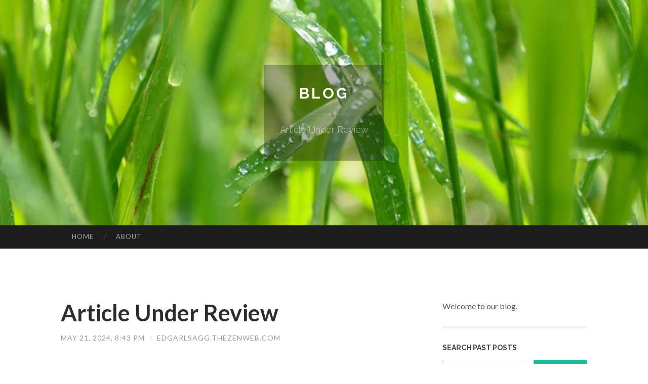

--- FILE ---
content_type: text/html; charset=UTF-8
request_url: https://edgarlsagg.thezenweb.com/article-under-review-64980157
body_size: 3832
content:
<!DOCTYPE html>
<html lang="en">
<head>
<meta charset="UTF-8">
<meta name="viewport" content="width=device-width, initial-scale=1">
<title>Article Under Review</title>


<link rel='stylesheet' id='hemingway-rewritten-fonts-css'  href='https://fonts.googleapis.com/css?family=Raleway%3A400%2C300%2C700%7CLato%3A400%2C700%2C400italic%2C700italic&#038;subset=latin%2Clatin-ext' type='text/css' media='all' />
<link rel='stylesheet' id='all-css-2' href='https://cdn.thezenweb.com/theme1/2.css' type='text/css' media='all' />
<link rel='stylesheet' id='all-css-0' href='https://cdn.thezenweb.com/theme1/5.css' type='text/css' media='all' />

<link rel="canonical" href="https://edgarlsagg.thezenweb.com/article-under-review-64980157" />

<!--[if lt IE 8]>
<link rel='stylesheet' id='highlander-comments-ie7-css'  href='https://cdn.thezenweb.com/theme1/ie8.css' type='text/css' media='all' />
<![endif]-->
<meta name="generator" content="https://edgarlsagg.thezenweb.com" />
<!-- Jetpack Open Graph Tags -->
<meta property="og:type" content="article" />
<meta property="og:title" content="Article Under Review" />
<meta property="og:url" content="edgarlsagg.thezenweb.com/article-under-review-64980157" />
<meta property="og:description" content="Blog on edgarlsagg.thezenweb.com" />
<meta property="og:site_name" content="https://edgarlsagg.thezenweb.com" />
<meta property="og:image" content="/favicon.ico" />
<meta property="og:image:width" content="100" />
<meta property="og:image:height" content="100" />
<meta property="og:locale" content="en_US" />
<meta property="article:publisher" content="https://edgarlsagg.thezenweb.com" />
<link href="https://cdn.thezenweb.com/favicon.ico" rel="shortcut icon" />

<style type="text/css">
	.widget_twitter li {word-wrap: break-word;}
	.site-title a,
	.site-description {color: #ffffff;}
	.site-header-image {background-image: url(https://cdn.thezenweb.com/theme1/02.jpg); }
</style>
</head>

<body class="single single-post postid-117153 single-format-standard mp6 customizer-styles-applied highlander-enabled highlander-light">
<div id="page" class="hfeed site">

<header id="masthead" class="site-header" role="banner">
<div class="site-header-image">
<div class="site-branding-wrapper">
<div class="site-branding">
<h1 class="site-title"><a href="/" rel="home">Blog</a></h1>
<h2 class="site-description">Article Under Review</h2>
</div>
</div>
</div>
</header>
<nav id="site-navigation" class="main-navigation clear" role="navigation">
<h1 class="menu-toggle" title="Menu"><span class="screen-reader-text">Menu</span></h1>
<a class="skip-link screen-reader-text" href="#content">Skip to content</a>

<div class="menu"><ul><li ><a href="/">Home</a></li><li class="page_item page-item-4211"><a href="/about" rel="nofollow">About</a></li></ul></div>
<div id="header-search-toggle"><span class="screen-reader-text">Search</span></div>
<div id="header-search">
<form role="search" method="get" class="search-form" action="">
    <label><span class="screen-reader-text">Search for:</span><input type="search" class="search-field" placeholder="Search &hellip;" name="s" title="Search for:" /></label>
    <input type="submit" class="search-submit" value="Search" />
</form>
</div>
</nav>

<div id="content" class="site-content">

<div id="primary" class="content-area">
<main id="main" class="site-main" role="main">

<article id="" class="post type-post status-publish format-standard category-uncategorized">
<header class="entry-header">
<h1 class="entry-title">Article Under Review</h1>
<div class="entry-meta">
<span class="posted-on">
<a href="#" rel="bookmark">May 21, 2024, 8:43 pm</a></span><span class="byline"><span class="sep"> / </span><span class="author vcard"><a class="url fn n" href="/"> edgarlsagg.thezenweb.com</a></span></span></div>
</header>

<div class="entry-content">Article Under Review</div>
<div class="updated">    <a href="https://janexlur600821.thezenweb.com/boost-your-load-size-78054218">1</a>    <a href="https://karimkazu050297.thezenweb.com/stamford-personal-injury-lawyer-78054217">2</a>    <a href="https://jackpotbet78714.thezenweb.com/safe-and-secure-casino-gambling-guide-78054216">3</a>    <a href="https://seo08763.thezenweb.com/excitement-about-trusted-web-directories-for-backlinks-78054215">4</a>    <a href="https://celticiptv03343.thezenweb.com/casino-en-ligne-argent-réel-france-le-meilleur-choix-pour-jouer-en-2026-78054214">5</a>    <a href="https://bandar-togel-online56778.thezenweb.com/finding-out-nonduality-while-in-the-digital-age-78054213">6</a>    <a href="https://orbitplatform541.thezenweb.com/the-qualities-of-an-ideal-new-movie-78054212">7</a>    <a href="https://jayafodc902991.thezenweb.com/palette-plastique-maroc-trouvez-le-découvre-le-obtiens-le-meilleur-prix-78054211">8</a>    <a href="https://porno79023.thezenweb.com/free-of-charge-xxx-online-video-mit-geiler-hobbyhure-78054210">9</a>    <a href="https://xxx80579.thezenweb.com/tabuloses-callgirl-wird-im-schlafzimmer-schonungslos-durchgebumst-78054209">10</a>    <a href="https://majagain746432.thezenweb.com/efficient-rubbish-removal-liverpool-across-local-suburbs-78054208">11</a>    <a href="https://cesaryof1s.thezenweb.com/new-step-by-step-map-for-オンライン-カジノ-アプリ-78054207">12</a>    <a href="https://edgarxzbzb.thezenweb.com/get-your-3-000-fast-with-a-payday-loan-78054206">13</a>    <a href="https://darrenqnyp989645.thezenweb.com/qzone-the-entrance-exciting-online-gaming-78054205">14</a>    <a href="https://alexisrxtzi.thezenweb.com/david-hoffmeister-life-teachings-and-spiritual-influence-78054204">15</a></div>

<footer class="entry-meta">
<div class="entry-categories"><a href="#" rel="category tag">Blog</a></div>
</footer>
</article>

<nav class="navigation post-navigation" role="navigation">
<h1 class="screen-reader-text">Post navigation</h1>
<div class="nav-links">
<div class="nav-previous"><a href="/" rel="prev"><span class="meta-nav">&larr;</span> Home</a></div>
<div class="nav-next" ><a href="https://remove.backlinks.live" target="_blank"><span class="meta-nav"></span>Report This Page</a></div>
</div>
</nav>

<div id="comments" class="comments-area">
<h2 class="comments-title">Comments on &ldquo;Article Under Review&rdquo;</h2>

<div id="respond" class="comment-respond">
<h3 id="reply-title" class="comment-reply-title">Leave a Reply</h3>
<form method="post" id="commentform" class="comment-form" novalidate>

<div class="comment-form-field comment-textarea">
<label for="comment">Enter your comment here...</label>
<div id="comment-form-comment"><textarea id="comment" title="Enter your comment here..."></textarea></div>
</div>

<div id="comment-form-identity">

<div id="comment-form-guest" class="comment-form-service selected">
<div class="comment-form-padder">
<div class="comment-form-avatar"><a href="#" target="_blank"><img src="https://cdn.thezenweb.com/theme1/usr.png" alt="Gravatar" width="25" class="no-grav" /></a></div>

<div class="comment-form-fields">
<div class="comment-form-field comment-form-email">
<label for="email">Email <span class="required">(required)</span> <span class="nopublish">(Address never made public)</span></label>
<div class="comment-form-input"><input id="email" type="email" /></div>
</div>
<div class="comment-form-field comment-form-author">
<label for="author">Name <span class="required">(required)</span></label>
<div class="comment-form-input"><input id="author" type="text" /></div>
</div>
<div class="comment-form-field comment-form-url">
<label for="url">Website</label>
<div class="comment-form-input"><input id="url" type="text" /></div>
</div>
</div>

</div>
</div>

</div>


<div id="comment-form-subscribe">
<p class="comment-subscription-form"><input type="checkbox" id="subscribe" value="subscribe" style="width:auto;" tabindex="6" /> <label class="subscribe-label" id="subscribe-label" for="subscribe" style="display: inline;">Notify me of new comments via email.</label></p><p class="post-subscription-form"><input type="checkbox" id="subscribe_blog" value="subscribe" style="width: auto;" tabindex="7" /> <label class="subscribe-label" id="subscribe-blog-label" for="subscribe_blog"  style="display: inline;">Notify me of new posts via email.</label></p></div>

<p class="form-submit"><input type="submit" id="comment-submit" class="submit" value="Post Comment" />
</p>
</form>
</div>
<div style="clear:both"></div>
</div>
</main>
</div>

<div id="secondary" class="widget-area" role="complementary">
<aside id="text-2" class="widget widget_text">
<div class="textwidget">Welcome to our blog.</div>
</aside>
<aside id="search-5" class="widget widget_search"><h1 class="widget-title">Search Past Posts</h1>
<form role="search" method="get" class="search-form">
<label><span class="screen-reader-text">Search for:</span><input type="search" class="search-field" placeholder="Search &hellip;" name="s" title="Search for:" /></label>
<input type="submit" class="search-submit" value="Search" />
</form>
</aside>

            
<aside class="widget widget_blog-stats"><h1 class="widget-title">Visitors</h1>
<ul><li>656 hits</li></ul>
</aside>
<aside class="widget widget_twitter"><h1 class="widget-title"><a href='#'>Twitter</a></h1></aside>
        
<aside class="widget widget_links"><h1 class="widget-title">Useful Stuff</h1>
<ul class='xoxo blogroll'>
<li><a href="/about" rel="nofollow">About</a></li>
<li><a href="https://thezenweb.com/signup" target="_blank">Create free blog</a></li>
</ul>
	
<aside id="blog_subscription-4" class="widget widget_blog_subscription">
<h1 class="widget-title"><label for="subscribe-field">Subscribe via Email</label></h1>
<form action="" method="post">
<p>Enter your email address to follow this blog and receive notifications of new posts by email.</p>
<p><input type="text" name="email" style="width: 95%; padding: 1px 2px" placeholder="Enter your email address" value="" id="subscribe-field" /></p>
<p><input type="submit" value="Sign me up!" /></p>
</form>

</aside></div></div>

<footer id="colophon" class="site-footer" role="contentinfo">
	<div style="display: none;"><a href="https://thezenweb.com/forum">forum</a></div>
    <div class="site-info" style="text-align:center"><a href="https://thezenweb.com">Create a free website or blog at thezenweb.com</a>.</div>
</footer>
</div>

<script>(function(){function c(){var b=a.contentDocument||a.contentWindow.document;if(b){var d=b.createElement('script');d.innerHTML="window.__CF$cv$params={r:'9c3c46f17df1cdd8',t:'MTc2OTM5MTM2Mg=='};var a=document.createElement('script');a.src='/cdn-cgi/challenge-platform/scripts/jsd/main.js';document.getElementsByTagName('head')[0].appendChild(a);";b.getElementsByTagName('head')[0].appendChild(d)}}if(document.body){var a=document.createElement('iframe');a.height=1;a.width=1;a.style.position='absolute';a.style.top=0;a.style.left=0;a.style.border='none';a.style.visibility='hidden';document.body.appendChild(a);if('loading'!==document.readyState)c();else if(window.addEventListener)document.addEventListener('DOMContentLoaded',c);else{var e=document.onreadystatechange||function(){};document.onreadystatechange=function(b){e(b);'loading'!==document.readyState&&(document.onreadystatechange=e,c())}}}})();</script><script defer src="https://static.cloudflareinsights.com/beacon.min.js/vcd15cbe7772f49c399c6a5babf22c1241717689176015" integrity="sha512-ZpsOmlRQV6y907TI0dKBHq9Md29nnaEIPlkf84rnaERnq6zvWvPUqr2ft8M1aS28oN72PdrCzSjY4U6VaAw1EQ==" data-cf-beacon='{"version":"2024.11.0","token":"d0fb50acfad043d38cf5dd56370ccd7e","r":1,"server_timing":{"name":{"cfCacheStatus":true,"cfEdge":true,"cfExtPri":true,"cfL4":true,"cfOrigin":true,"cfSpeedBrain":true},"location_startswith":null}}' crossorigin="anonymous"></script>
</body>
</html>